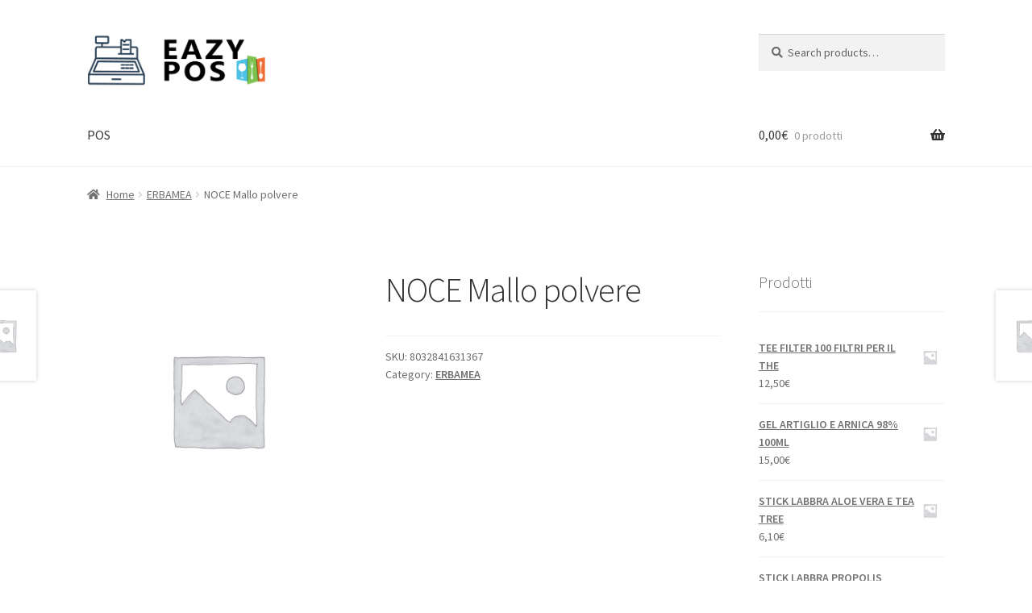

--- FILE ---
content_type: text/html; charset=UTF-8
request_url: https://angolodelleerbe.eazypos.it/prodotto/noce-mallo-polvere/
body_size: 9944
content:



<!doctype html>
<html lang="it-IT">
<head>
<meta charset="UTF-8">
<meta name="viewport" content="width=device-width, initial-scale=1">
<link rel="profile" href="https://gmpg.org/xfn/11">
<link rel="pingback" href="https://angolodelleerbe.eazypos.it/xmlrpc.php">

<title>NOCE Mallo polvere &#8211; Cassa web / POS</title>
<meta name='robots' content='noindex, nofollow' />
<link rel='dns-prefetch' href='//fonts.googleapis.com' />
<link rel="alternate" type="application/rss+xml" title="Cassa web / POS &raquo; Feed" href="https://angolodelleerbe.eazypos.it/feed/" />
<link rel="alternate" type="application/rss+xml" title="Cassa web / POS &raquo; Feed dei commenti" href="https://angolodelleerbe.eazypos.it/comments/feed/" />
<link rel="alternate" type="application/rss+xml" title="Cassa web / POS &raquo; NOCE Mallo polvere Feed dei commenti" href="https://angolodelleerbe.eazypos.it/prodotto/noce-mallo-polvere/feed/" />
<link rel="alternate" title="oEmbed (JSON)" type="application/json+oembed" href="https://angolodelleerbe.eazypos.it/wp-json/oembed/1.0/embed?url=https%3A%2F%2Fangolodelleerbe.eazypos.it%2Fprodotto%2Fnoce-mallo-polvere%2F" />
<link rel="alternate" title="oEmbed (XML)" type="text/xml+oembed" href="https://angolodelleerbe.eazypos.it/wp-json/oembed/1.0/embed?url=https%3A%2F%2Fangolodelleerbe.eazypos.it%2Fprodotto%2Fnoce-mallo-polvere%2F&#038;format=xml" />
<style id='wp-img-auto-sizes-contain-inline-css'>
img:is([sizes=auto i],[sizes^="auto," i]){contain-intrinsic-size:3000px 1500px}
/*# sourceURL=wp-img-auto-sizes-contain-inline-css */
</style>
<link rel='stylesheet' id='wp.admin.app.openpos.styles-css' href='https://angolodelleerbe.eazypos.it/wp-content/plugins/woocommerce-openpos-app-wordpress//pos.css?ver=6.9' media='all' />
<link rel='stylesheet' id='openpos.notice.styles-css' href='https://angolodelleerbe.eazypos.it/wp-content/plugins/woocommerce-openpos-online-order-notice/assets/css/style.css?ver=6.9' media='all' />
<style id='wp-emoji-styles-inline-css'>

	img.wp-smiley, img.emoji {
		display: inline !important;
		border: none !important;
		box-shadow: none !important;
		height: 1em !important;
		width: 1em !important;
		margin: 0 0.07em !important;
		vertical-align: -0.1em !important;
		background: none !important;
		padding: 0 !important;
	}
/*# sourceURL=wp-emoji-styles-inline-css */
</style>
<link rel='stylesheet' id='storefront-gutenberg-blocks-css' href='https://angolodelleerbe.eazypos.it/wp-content/themes/storefront/assets/css/base/gutenberg-blocks.css?ver=4.4.1' media='all' />
<style id='storefront-gutenberg-blocks-inline-css'>

				.wp-block-button__link:not(.has-text-color) {
					color: #333333;
				}

				.wp-block-button__link:not(.has-text-color):hover,
				.wp-block-button__link:not(.has-text-color):focus,
				.wp-block-button__link:not(.has-text-color):active {
					color: #333333;
				}

				.wp-block-button__link:not(.has-background) {
					background-color: #eeeeee;
				}

				.wp-block-button__link:not(.has-background):hover,
				.wp-block-button__link:not(.has-background):focus,
				.wp-block-button__link:not(.has-background):active {
					border-color: #d5d5d5;
					background-color: #d5d5d5;
				}

				.wc-block-grid__products .wc-block-grid__product .wp-block-button__link {
					background-color: #eeeeee;
					border-color: #eeeeee;
					color: #333333;
				}

				.wp-block-quote footer,
				.wp-block-quote cite,
				.wp-block-quote__citation {
					color: #6d6d6d;
				}

				.wp-block-pullquote cite,
				.wp-block-pullquote footer,
				.wp-block-pullquote__citation {
					color: #6d6d6d;
				}

				.wp-block-image figcaption {
					color: #6d6d6d;
				}

				.wp-block-separator.is-style-dots::before {
					color: #333333;
				}

				.wp-block-file a.wp-block-file__button {
					color: #333333;
					background-color: #eeeeee;
					border-color: #eeeeee;
				}

				.wp-block-file a.wp-block-file__button:hover,
				.wp-block-file a.wp-block-file__button:focus,
				.wp-block-file a.wp-block-file__button:active {
					color: #333333;
					background-color: #d5d5d5;
				}

				.wp-block-code,
				.wp-block-preformatted pre {
					color: #6d6d6d;
				}

				.wp-block-table:not( .has-background ):not( .is-style-stripes ) tbody tr:nth-child(2n) td {
					background-color: #fdfdfd;
				}

				.wp-block-cover .wp-block-cover__inner-container h1:not(.has-text-color),
				.wp-block-cover .wp-block-cover__inner-container h2:not(.has-text-color),
				.wp-block-cover .wp-block-cover__inner-container h3:not(.has-text-color),
				.wp-block-cover .wp-block-cover__inner-container h4:not(.has-text-color),
				.wp-block-cover .wp-block-cover__inner-container h5:not(.has-text-color),
				.wp-block-cover .wp-block-cover__inner-container h6:not(.has-text-color) {
					color: #000000;
				}

				.wc-block-components-price-slider__range-input-progress,
				.rtl .wc-block-components-price-slider__range-input-progress {
					--range-color: #7f54b3;
				}

				/* Target only IE11 */
				@media all and (-ms-high-contrast: none), (-ms-high-contrast: active) {
					.wc-block-components-price-slider__range-input-progress {
						background: #7f54b3;
					}
				}

				.wc-block-components-button:not(.is-link) {
					background-color: #333333;
					color: #ffffff;
				}

				.wc-block-components-button:not(.is-link):hover,
				.wc-block-components-button:not(.is-link):focus,
				.wc-block-components-button:not(.is-link):active {
					background-color: #1a1a1a;
					color: #ffffff;
				}

				.wc-block-components-button:not(.is-link):disabled {
					background-color: #333333;
					color: #ffffff;
				}

				.wc-block-cart__submit-container {
					background-color: #ffffff;
				}

				.wc-block-cart__submit-container::before {
					color: rgba(220,220,220,0.5);
				}

				.wc-block-components-order-summary-item__quantity {
					background-color: #ffffff;
					border-color: #6d6d6d;
					box-shadow: 0 0 0 2px #ffffff;
					color: #6d6d6d;
				}
			
/*# sourceURL=storefront-gutenberg-blocks-inline-css */
</style>
<link rel='stylesheet' id='photoswipe-css' href='https://angolodelleerbe.eazypos.it/wp-content/plugins/woocommerce/assets/css/photoswipe/photoswipe.min.css?ver=7.9.0' media='all' />
<link rel='stylesheet' id='photoswipe-default-skin-css' href='https://angolodelleerbe.eazypos.it/wp-content/plugins/woocommerce/assets/css/photoswipe/default-skin/default-skin.min.css?ver=7.9.0' media='all' />
<style id='woocommerce-inline-inline-css'>
.woocommerce form .form-row .required { visibility: visible; }
/*# sourceURL=woocommerce-inline-inline-css */
</style>
<link rel='stylesheet' id='storefront-style-css' href='https://angolodelleerbe.eazypos.it/wp-content/themes/storefront/style.css?ver=4.4.1' media='all' />
<style id='storefront-style-inline-css'>

			.main-navigation ul li a,
			.site-title a,
			ul.menu li a,
			.site-branding h1 a,
			button.menu-toggle,
			button.menu-toggle:hover,
			.handheld-navigation .dropdown-toggle {
				color: #333333;
			}

			button.menu-toggle,
			button.menu-toggle:hover {
				border-color: #333333;
			}

			.main-navigation ul li a:hover,
			.main-navigation ul li:hover > a,
			.site-title a:hover,
			.site-header ul.menu li.current-menu-item > a {
				color: #747474;
			}

			table:not( .has-background ) th {
				background-color: #f8f8f8;
			}

			table:not( .has-background ) tbody td {
				background-color: #fdfdfd;
			}

			table:not( .has-background ) tbody tr:nth-child(2n) td,
			fieldset,
			fieldset legend {
				background-color: #fbfbfb;
			}

			.site-header,
			.secondary-navigation ul ul,
			.main-navigation ul.menu > li.menu-item-has-children:after,
			.secondary-navigation ul.menu ul,
			.storefront-handheld-footer-bar,
			.storefront-handheld-footer-bar ul li > a,
			.storefront-handheld-footer-bar ul li.search .site-search,
			button.menu-toggle,
			button.menu-toggle:hover {
				background-color: #ffffff;
			}

			p.site-description,
			.site-header,
			.storefront-handheld-footer-bar {
				color: #404040;
			}

			button.menu-toggle:after,
			button.menu-toggle:before,
			button.menu-toggle span:before {
				background-color: #333333;
			}

			h1, h2, h3, h4, h5, h6, .wc-block-grid__product-title {
				color: #333333;
			}

			.widget h1 {
				border-bottom-color: #333333;
			}

			body,
			.secondary-navigation a {
				color: #6d6d6d;
			}

			.widget-area .widget a,
			.hentry .entry-header .posted-on a,
			.hentry .entry-header .post-author a,
			.hentry .entry-header .post-comments a,
			.hentry .entry-header .byline a {
				color: #727272;
			}

			a {
				color: #7f54b3;
			}

			a:focus,
			button:focus,
			.button.alt:focus,
			input:focus,
			textarea:focus,
			input[type="button"]:focus,
			input[type="reset"]:focus,
			input[type="submit"]:focus,
			input[type="email"]:focus,
			input[type="tel"]:focus,
			input[type="url"]:focus,
			input[type="password"]:focus,
			input[type="search"]:focus {
				outline-color: #7f54b3;
			}

			button, input[type="button"], input[type="reset"], input[type="submit"], .button, .widget a.button {
				background-color: #eeeeee;
				border-color: #eeeeee;
				color: #333333;
			}

			button:hover, input[type="button"]:hover, input[type="reset"]:hover, input[type="submit"]:hover, .button:hover, .widget a.button:hover {
				background-color: #d5d5d5;
				border-color: #d5d5d5;
				color: #333333;
			}

			button.alt, input[type="button"].alt, input[type="reset"].alt, input[type="submit"].alt, .button.alt, .widget-area .widget a.button.alt {
				background-color: #333333;
				border-color: #333333;
				color: #ffffff;
			}

			button.alt:hover, input[type="button"].alt:hover, input[type="reset"].alt:hover, input[type="submit"].alt:hover, .button.alt:hover, .widget-area .widget a.button.alt:hover {
				background-color: #1a1a1a;
				border-color: #1a1a1a;
				color: #ffffff;
			}

			.pagination .page-numbers li .page-numbers.current {
				background-color: #e6e6e6;
				color: #636363;
			}

			#comments .comment-list .comment-content .comment-text {
				background-color: #f8f8f8;
			}

			.site-footer {
				background-color: #f0f0f0;
				color: #6d6d6d;
			}

			.site-footer a:not(.button):not(.components-button) {
				color: #333333;
			}

			.site-footer .storefront-handheld-footer-bar a:not(.button):not(.components-button) {
				color: #333333;
			}

			.site-footer h1, .site-footer h2, .site-footer h3, .site-footer h4, .site-footer h5, .site-footer h6, .site-footer .widget .widget-title, .site-footer .widget .widgettitle {
				color: #333333;
			}

			.page-template-template-homepage.has-post-thumbnail .type-page.has-post-thumbnail .entry-title {
				color: #000000;
			}

			.page-template-template-homepage.has-post-thumbnail .type-page.has-post-thumbnail .entry-content {
				color: #000000;
			}

			@media screen and ( min-width: 768px ) {
				.secondary-navigation ul.menu a:hover {
					color: #595959;
				}

				.secondary-navigation ul.menu a {
					color: #404040;
				}

				.main-navigation ul.menu ul.sub-menu,
				.main-navigation ul.nav-menu ul.children {
					background-color: #f0f0f0;
				}

				.site-header {
					border-bottom-color: #f0f0f0;
				}
			}
/*# sourceURL=storefront-style-inline-css */
</style>
<link rel='stylesheet' id='storefront-icons-css' href='https://angolodelleerbe.eazypos.it/wp-content/themes/storefront/assets/css/base/icons.css?ver=4.4.1' media='all' />
<link rel='stylesheet' id='storefront-fonts-css' href='https://fonts.googleapis.com/css?family=Source+Sans+Pro%3A400%2C300%2C300italic%2C400italic%2C600%2C700%2C900&#038;subset=latin%2Clatin-ext&#038;ver=4.4.1' media='all' />
<link rel='stylesheet' id='storefront-woocommerce-style-css' href='https://angolodelleerbe.eazypos.it/wp-content/themes/storefront/assets/css/woocommerce/woocommerce.css?ver=4.4.1' media='all' />
<style id='storefront-woocommerce-style-inline-css'>
@font-face {
				font-family: star;
				src: url(https://angolodelleerbe.eazypos.it/wp-content/plugins/woocommerce/assets/fonts/star.eot);
				src:
					url(https://angolodelleerbe.eazypos.it/wp-content/plugins/woocommerce/assets/fonts/star.eot?#iefix) format("embedded-opentype"),
					url(https://angolodelleerbe.eazypos.it/wp-content/plugins/woocommerce/assets/fonts/star.woff) format("woff"),
					url(https://angolodelleerbe.eazypos.it/wp-content/plugins/woocommerce/assets/fonts/star.ttf) format("truetype"),
					url(https://angolodelleerbe.eazypos.it/wp-content/plugins/woocommerce/assets/fonts/star.svg#star) format("svg");
				font-weight: 400;
				font-style: normal;
			}
			@font-face {
				font-family: WooCommerce;
				src: url(https://angolodelleerbe.eazypos.it/wp-content/plugins/woocommerce/assets/fonts/WooCommerce.eot);
				src:
					url(https://angolodelleerbe.eazypos.it/wp-content/plugins/woocommerce/assets/fonts/WooCommerce.eot?#iefix) format("embedded-opentype"),
					url(https://angolodelleerbe.eazypos.it/wp-content/plugins/woocommerce/assets/fonts/WooCommerce.woff) format("woff"),
					url(https://angolodelleerbe.eazypos.it/wp-content/plugins/woocommerce/assets/fonts/WooCommerce.ttf) format("truetype"),
					url(https://angolodelleerbe.eazypos.it/wp-content/plugins/woocommerce/assets/fonts/WooCommerce.svg#WooCommerce) format("svg");
				font-weight: 400;
				font-style: normal;
			}

			a.cart-contents,
			.site-header-cart .widget_shopping_cart a {
				color: #333333;
			}

			a.cart-contents:hover,
			.site-header-cart .widget_shopping_cart a:hover,
			.site-header-cart:hover > li > a {
				color: #747474;
			}

			table.cart td.product-remove,
			table.cart td.actions {
				border-top-color: #ffffff;
			}

			.storefront-handheld-footer-bar ul li.cart .count {
				background-color: #333333;
				color: #ffffff;
				border-color: #ffffff;
			}

			.woocommerce-tabs ul.tabs li.active a,
			ul.products li.product .price,
			.onsale,
			.wc-block-grid__product-onsale,
			.widget_search form:before,
			.widget_product_search form:before {
				color: #6d6d6d;
			}

			.woocommerce-breadcrumb a,
			a.woocommerce-review-link,
			.product_meta a {
				color: #727272;
			}

			.wc-block-grid__product-onsale,
			.onsale {
				border-color: #6d6d6d;
			}

			.star-rating span:before,
			.quantity .plus, .quantity .minus,
			p.stars a:hover:after,
			p.stars a:after,
			.star-rating span:before,
			#payment .payment_methods li input[type=radio]:first-child:checked+label:before {
				color: #7f54b3;
			}

			.widget_price_filter .ui-slider .ui-slider-range,
			.widget_price_filter .ui-slider .ui-slider-handle {
				background-color: #7f54b3;
			}

			.order_details {
				background-color: #f8f8f8;
			}

			.order_details > li {
				border-bottom: 1px dotted #e3e3e3;
			}

			.order_details:before,
			.order_details:after {
				background: -webkit-linear-gradient(transparent 0,transparent 0),-webkit-linear-gradient(135deg,#f8f8f8 33.33%,transparent 33.33%),-webkit-linear-gradient(45deg,#f8f8f8 33.33%,transparent 33.33%)
			}

			#order_review {
				background-color: #ffffff;
			}

			#payment .payment_methods > li .payment_box,
			#payment .place-order {
				background-color: #fafafa;
			}

			#payment .payment_methods > li:not(.woocommerce-notice) {
				background-color: #f5f5f5;
			}

			#payment .payment_methods > li:not(.woocommerce-notice):hover {
				background-color: #f0f0f0;
			}

			.woocommerce-pagination .page-numbers li .page-numbers.current {
				background-color: #e6e6e6;
				color: #636363;
			}

			.wc-block-grid__product-onsale,
			.onsale,
			.woocommerce-pagination .page-numbers li .page-numbers:not(.current) {
				color: #6d6d6d;
			}

			p.stars a:before,
			p.stars a:hover~a:before,
			p.stars.selected a.active~a:before {
				color: #6d6d6d;
			}

			p.stars.selected a.active:before,
			p.stars:hover a:before,
			p.stars.selected a:not(.active):before,
			p.stars.selected a.active:before {
				color: #7f54b3;
			}

			.single-product div.product .woocommerce-product-gallery .woocommerce-product-gallery__trigger {
				background-color: #eeeeee;
				color: #333333;
			}

			.single-product div.product .woocommerce-product-gallery .woocommerce-product-gallery__trigger:hover {
				background-color: #d5d5d5;
				border-color: #d5d5d5;
				color: #333333;
			}

			.button.added_to_cart:focus,
			.button.wc-forward:focus {
				outline-color: #7f54b3;
			}

			.added_to_cart,
			.site-header-cart .widget_shopping_cart a.button,
			.wc-block-grid__products .wc-block-grid__product .wp-block-button__link {
				background-color: #eeeeee;
				border-color: #eeeeee;
				color: #333333;
			}

			.added_to_cart:hover,
			.site-header-cart .widget_shopping_cart a.button:hover,
			.wc-block-grid__products .wc-block-grid__product .wp-block-button__link:hover {
				background-color: #d5d5d5;
				border-color: #d5d5d5;
				color: #333333;
			}

			.added_to_cart.alt, .added_to_cart, .widget a.button.checkout {
				background-color: #333333;
				border-color: #333333;
				color: #ffffff;
			}

			.added_to_cart.alt:hover, .added_to_cart:hover, .widget a.button.checkout:hover {
				background-color: #1a1a1a;
				border-color: #1a1a1a;
				color: #ffffff;
			}

			.button.loading {
				color: #eeeeee;
			}

			.button.loading:hover {
				background-color: #eeeeee;
			}

			.button.loading:after {
				color: #333333;
			}

			@media screen and ( min-width: 768px ) {
				.site-header-cart .widget_shopping_cart,
				.site-header .product_list_widget li .quantity {
					color: #404040;
				}

				.site-header-cart .widget_shopping_cart .buttons,
				.site-header-cart .widget_shopping_cart .total {
					background-color: #f5f5f5;
				}

				.site-header-cart .widget_shopping_cart {
					background-color: #f0f0f0;
				}
			}
				.storefront-product-pagination a {
					color: #6d6d6d;
					background-color: #ffffff;
				}
				.storefront-sticky-add-to-cart {
					color: #6d6d6d;
					background-color: #ffffff;
				}

				.storefront-sticky-add-to-cart a:not(.button) {
					color: #333333;
				}
/*# sourceURL=storefront-woocommerce-style-inline-css */
</style>
<script src="https://angolodelleerbe.eazypos.it/wp-includes/js/jquery/jquery.min.js?ver=3.7.1" id="jquery-core-js"></script>
<script src="https://angolodelleerbe.eazypos.it/wp-includes/js/jquery/jquery-migrate.min.js?ver=3.4.1" id="jquery-migrate-js"></script>
<script id="openpos.notice.js-js-before">
//# sourceURL=openpos.notice.js-js-before
</script>
<script src="https://angolodelleerbe.eazypos.it/wp-content/plugins/woocommerce-openpos-online-order-notice/assets/js/notice.js?ver=1769670470" id="openpos.notice.js-js"></script>
<link rel="https://api.w.org/" href="https://angolodelleerbe.eazypos.it/wp-json/" /><link rel="alternate" title="JSON" type="application/json" href="https://angolodelleerbe.eazypos.it/wp-json/wp/v2/product/15465" /><link rel="EditURI" type="application/rsd+xml" title="RSD" href="https://angolodelleerbe.eazypos.it/xmlrpc.php?rsd" />
<meta name="generator" content="WordPress 6.9" />
<meta name="generator" content="WooCommerce 7.9.0" />
<link rel="canonical" href="https://angolodelleerbe.eazypos.it/prodotto/noce-mallo-polvere/" />
<link rel='shortlink' href='https://angolodelleerbe.eazypos.it/?p=15465' />
	<noscript><style>.woocommerce-product-gallery{ opacity: 1 !important; }</style></noscript>
	<link rel="icon" href="https://angolodelleerbe.eazypos.it/wp-content/uploads/2020/06/cropped-favicon-easy-order-192x192-1-100x100.png" sizes="32x32" />
<link rel="icon" href="https://angolodelleerbe.eazypos.it/wp-content/uploads/2020/06/cropped-favicon-easy-order-192x192-1.png" sizes="192x192" />
<link rel="apple-touch-icon" href="https://angolodelleerbe.eazypos.it/wp-content/uploads/2020/06/cropped-favicon-easy-order-192x192-1.png" />
<meta name="msapplication-TileImage" content="https://angolodelleerbe.eazypos.it/wp-content/uploads/2020/06/cropped-favicon-easy-order-192x192-1.png" />
</head>

<body data-rsssl=1 class="wp-singular product-template-default single single-product postid-15465 wp-custom-logo wp-embed-responsive wp-theme-storefront theme-storefront woocommerce woocommerce-page woocommerce-no-js group-blog storefront-align-wide right-sidebar woocommerce-active">



<div id="page" class="hfeed site">
	
	<header id="masthead" class="site-header" role="banner" style="">

		<div class="col-full">		<a class="skip-link screen-reader-text" href="#site-navigation">Vai alla navigazione</a>
		<a class="skip-link screen-reader-text" href="#content">Vai al contenuto</a>
				<div class="site-branding">
			<a href="https://angolodelleerbe.eazypos.it/" class="custom-logo-link" rel="home"><img width="500" height="141" src="https://angolodelleerbe.eazypos.it/wp-content/uploads/2020/06/logo-pos2.png" class="custom-logo" alt="Cassa web / POS" decoding="async" fetchpriority="high" srcset="https://angolodelleerbe.eazypos.it/wp-content/uploads/2020/06/logo-pos2.png 500w, https://angolodelleerbe.eazypos.it/wp-content/uploads/2020/06/logo-pos2-416x117.png 416w, https://angolodelleerbe.eazypos.it/wp-content/uploads/2020/06/logo-pos2-300x85.png 300w, https://angolodelleerbe.eazypos.it/wp-content/uploads/2020/06/logo-pos2-150x42.png 150w" sizes="(max-width: 500px) 100vw, 500px" /></a>		</div>
					<div class="site-search">
				<div class="widget woocommerce widget_product_search"><form role="search" method="get" class="woocommerce-product-search" action="https://angolodelleerbe.eazypos.it/">
	<label class="screen-reader-text" for="woocommerce-product-search-field-0">Search for:</label>
	<input type="search" id="woocommerce-product-search-field-0" class="search-field" placeholder="Search products&hellip;" value="" name="s" />
	<button type="submit" value="Search" class="">Search</button>
	<input type="hidden" name="post_type" value="product" />
</form>
</div>			</div>
			</div><div class="storefront-primary-navigation"><div class="col-full">		<nav id="site-navigation" class="main-navigation" role="navigation" aria-label="Navigazione principale">
		<button id="site-navigation-menu-toggle" class="menu-toggle" aria-controls="site-navigation" aria-expanded="false"><span>Menu</span></button>
			<div class="primary-navigation"><ul id="menu-menu" class="menu"><li id="menu-item-7522" class="menu-item menu-item-type-custom menu-item-object-custom menu-item-7522"><a href="https://angolodelleerbe.eazypos.it/pos">POS</a></li>
</ul></div><div class="menu"><ul>
<li ><a href="https://angolodelleerbe.eazypos.it/">Home</a></li><li class="page_item page-item-107 "><a href="https://angolodelleerbe.eazypos.it/blog/">Blog</a></li>
<li class="page_item page-item-7"><a href="https://angolodelleerbe.eazypos.it/carrello/">Carrello</a></li>
<li class="page_item page-item-8"><a href="https://angolodelleerbe.eazypos.it/checkout/">Cassa</a></li>
<li class="page_item page-item-265"><a href="https://angolodelleerbe.eazypos.it/compare/">Compare</a></li>
<li class="page_item page-item-8064"><a href="https://angolodelleerbe.eazypos.it/download-2/">Download</a></li>
<li class="page_item page-item-12841"><a href="https://angolodelleerbe.eazypos.it/home/">Home</a></li>
<li class="page_item page-item-9"><a href="https://angolodelleerbe.eazypos.it/mio-account/">Il mio account</a></li>
<li class="page_item page-item-13456"><a href="https://angolodelleerbe.eazypos.it/informativa-sui-cookie/">Informativa sui Cookie</a></li>
<li class="page_item page-item-3"><a href="https://angolodelleerbe.eazypos.it/privacy-policy/">Privacy Policy</a></li>
<li class="page_item page-item-6 current_page_parent"><a href="https://angolodelleerbe.eazypos.it/negozio/">Shop</a></li>
<li class="page_item page-item-267"><a href="https://angolodelleerbe.eazypos.it/wishlist/">Wishlist</a></li>
</ul></div>
		</nav><!-- #site-navigation -->
				<ul id="site-header-cart" class="site-header-cart menu">
			<li class="">
							<a class="cart-contents" href="https://angolodelleerbe.eazypos.it/carrello/" title="Guarda il tuo carrello degli acquisti">
								<span class="woocommerce-Price-amount amount">0,00<span class="woocommerce-Price-currencySymbol">&euro;</span></span> <span class="count">0 prodotti</span>
			</a>
					</li>
			<li>
				<div class="widget woocommerce widget_shopping_cart"><div class="widget_shopping_cart_content"></div></div>			</li>
		</ul>
			</div></div>
	</header><!-- #masthead -->

	<div class="storefront-breadcrumb"><div class="col-full"><nav class="woocommerce-breadcrumb" aria-label="breadcrumb"><a href="https://angolodelleerbe.eazypos.it">Home</a><span class="breadcrumb-separator"> / </span><a href="https://angolodelleerbe.eazypos.it/categoria-prodotto/erbamea/">ERBAMEA</a><span class="breadcrumb-separator"> / </span>NOCE Mallo polvere</nav></div></div>
	<div id="content" class="site-content" tabindex="-1">
		<div class="col-full">

		<div class="woocommerce"></div>
			<div id="primary" class="content-area">
			<main id="main" class="site-main" role="main">
		
					
			<div class="woocommerce-notices-wrapper"></div><div id="product-15465" class="product type-product post-15465 status-publish first instock product_cat-erbamea product-type-simple">

	<div class="woocommerce-product-gallery woocommerce-product-gallery--without-images woocommerce-product-gallery--columns-4 images" data-columns="4" style="opacity: 0; transition: opacity .25s ease-in-out;">
	<div class="woocommerce-product-gallery__wrapper">
		<div class="woocommerce-product-gallery__image--placeholder"><img src="https://angolodelleerbe.eazypos.it/wp-content/uploads/woocommerce-placeholder-416x416.png" alt="Awaiting product image" class="wp-post-image" /></div>	</div>
</div>

	<div class="summary entry-summary">
		<h1 class="product_title entry-title">NOCE Mallo polvere</h1><p class="price"></p>
<div class="product_meta">

	
	
		<span class="sku_wrapper">SKU: <span class="sku">8032841631367</span></span>

	
	<span class="posted_in">Category: <a href="https://angolodelleerbe.eazypos.it/categoria-prodotto/erbamea/" rel="tag">ERBAMEA</a></span>
	
	
</div>
	</div>

	
	<section class="related products">

					<h2>Related products</h2>
				
		<ul class="products columns-3">

			
					<li class="product type-product post-15333 status-publish first instock product_cat-erbamea product-type-simple">
	<a href="https://angolodelleerbe.eazypos.it/prodotto/biancospino-biologico-foglie-e-fiori-t-t/" class="woocommerce-LoopProduct-link woocommerce-loop-product__link"><img width="324" height="403" src="https://angolodelleerbe.eazypos.it/wp-content/uploads/woocommerce-placeholder-324x403.png" class="woocommerce-placeholder wp-post-image" alt="Placeholder" decoding="async" /><h2 class="woocommerce-loop-product__title">BIANCOSPINO BIOLOGICO Foglie e fiori t.t.</h2>
</a><a href="https://angolodelleerbe.eazypos.it/prodotto/biancospino-biologico-foglie-e-fiori-t-t/" data-quantity="1" class="button product_type_simple" data-product_id="15333" data-product_sku="8032841631114" aria-label="Read more about &ldquo;BIANCOSPINO BIOLOGICO Foglie e fiori t.t.&rdquo;" aria-describedby="" rel="nofollow">Read more</a></li>

			
					<li class="product type-product post-15337 status-publish instock product_cat-erbamea product-type-simple">
	<a href="https://angolodelleerbe.eazypos.it/prodotto/borsa-del-pastore-sommita-fiorita-conf-500g/" class="woocommerce-LoopProduct-link woocommerce-loop-product__link"><img width="324" height="403" src="https://angolodelleerbe.eazypos.it/wp-content/uploads/woocommerce-placeholder-324x403.png" class="woocommerce-placeholder wp-post-image" alt="Placeholder" decoding="async" /><h2 class="woocommerce-loop-product__title">BORSA DEL PASTORE Sommità fiorita conf. 500g</h2>
</a><a href="https://angolodelleerbe.eazypos.it/prodotto/borsa-del-pastore-sommita-fiorita-conf-500g/" data-quantity="1" class="button product_type_simple" data-product_id="15337" data-product_sku="8032841638649" aria-label="Read more about &ldquo;BORSA DEL PASTORE Sommità fiorita conf. 500g&rdquo;" aria-describedby="" rel="nofollow">Read more</a></li>

			
					<li class="product type-product post-15325 status-publish last instock product_cat-erbamea product-type-simple">
	<a href="https://angolodelleerbe.eazypos.it/prodotto/aronia-bacche-biologica/" class="woocommerce-LoopProduct-link woocommerce-loop-product__link"><img width="324" height="403" src="https://angolodelleerbe.eazypos.it/wp-content/uploads/woocommerce-placeholder-324x403.png" class="woocommerce-placeholder wp-post-image" alt="Placeholder" decoding="async" /><h2 class="woocommerce-loop-product__title">ARONIA BACCHE BIOLOGICA</h2>
</a><a href="https://angolodelleerbe.eazypos.it/prodotto/aronia-bacche-biologica/" data-quantity="1" class="button product_type_simple" data-product_id="15325" data-product_sku="8032841639530" aria-label="Read more about &ldquo;ARONIA BACCHE BIOLOGICA&rdquo;" aria-describedby="" rel="nofollow">Read more</a></li>

			
		</ul>

	</section>
			<nav class="storefront-product-pagination" aria-label="Più prodotti">
							<a href="https://angolodelleerbe.eazypos.it/prodotto/noce-foglie-t-t-conf-500-g/" rel="prev">
					<img width="324" height="403" src="https://angolodelleerbe.eazypos.it/wp-content/uploads/woocommerce-placeholder-324x403.png" class="woocommerce-placeholder wp-post-image" alt="Placeholder" loading="lazy" />					<span class="storefront-product-pagination__title">NOCE Foglie t.t. conf.500 g</span>
				</a>
			
							<a href="https://angolodelleerbe.eazypos.it/prodotto/noce-moscata-semi-conf-500g/" rel="next">
					<img width="324" height="403" src="https://angolodelleerbe.eazypos.it/wp-content/uploads/woocommerce-placeholder-324x403.png" class="woocommerce-placeholder wp-post-image" alt="Placeholder" loading="lazy" />					<span class="storefront-product-pagination__title">NOCE MOSCATA Semi conf. 500g</span>
				</a>
					</nav><!-- .storefront-product-pagination -->
		</div>


		
				</main><!-- #main -->
		</div><!-- #primary -->

		
<div id="secondary" class="widget-area" role="complementary">
	<div id="woocommerce_products-4" class="widget woocommerce widget_products"><span class="gamma widget-title">Prodotti</span><ul class="product_list_widget"><li>
	
	<a href="https://angolodelleerbe.eazypos.it/prodotto/tee-filter-100-filtri-per-il-the/">
		<img width="324" height="403" src="https://angolodelleerbe.eazypos.it/wp-content/uploads/woocommerce-placeholder-324x403.png" class="woocommerce-placeholder wp-post-image" alt="Placeholder" decoding="async" loading="lazy" />		<span class="product-title">TEE FILTER 100 FILTRI PER IL THE</span>
	</a>

				
	<span class="woocommerce-Price-amount amount"><bdi>12,50<span class="woocommerce-Price-currencySymbol">&euro;</span></bdi></span>
	</li>
<li>
	
	<a href="https://angolodelleerbe.eazypos.it/prodotto/gel-artiglio-e-arnica-98-100ml/">
		<img width="324" height="403" src="https://angolodelleerbe.eazypos.it/wp-content/uploads/woocommerce-placeholder-324x403.png" class="woocommerce-placeholder wp-post-image" alt="Placeholder" decoding="async" loading="lazy" />		<span class="product-title">GEL ARTIGLIO E ARNICA 98% 100ML</span>
	</a>

				
	<span class="woocommerce-Price-amount amount"><bdi>15,00<span class="woocommerce-Price-currencySymbol">&euro;</span></bdi></span>
	</li>
<li>
	
	<a href="https://angolodelleerbe.eazypos.it/prodotto/stick-labbra-aloe-vera-e-tea-tree/">
		<img width="324" height="403" src="https://angolodelleerbe.eazypos.it/wp-content/uploads/woocommerce-placeholder-324x403.png" class="woocommerce-placeholder wp-post-image" alt="Placeholder" decoding="async" loading="lazy" />		<span class="product-title">STICK LABBRA ALOE VERA E TEA TREE</span>
	</a>

				
	<span class="woocommerce-Price-amount amount"><bdi>6,10<span class="woocommerce-Price-currencySymbol">&euro;</span></bdi></span>
	</li>
<li>
	
	<a href="https://angolodelleerbe.eazypos.it/prodotto/stick-labbra-propolis/">
		<img width="324" height="403" src="https://angolodelleerbe.eazypos.it/wp-content/uploads/woocommerce-placeholder-324x403.png" class="woocommerce-placeholder wp-post-image" alt="Placeholder" decoding="async" loading="lazy" />		<span class="product-title">STICK LABBRA PROPOLIS</span>
	</a>

				
	<span class="woocommerce-Price-amount amount"><bdi>6,10<span class="woocommerce-Price-currencySymbol">&euro;</span></bdi></span>
	</li>
<li>
	
	<a href="https://angolodelleerbe.eazypos.it/prodotto/gin-botanicals-profumo-100ml/">
		<img width="324" height="403" src="https://angolodelleerbe.eazypos.it/wp-content/uploads/woocommerce-placeholder-324x403.png" class="woocommerce-placeholder wp-post-image" alt="Placeholder" decoding="async" loading="lazy" />		<span class="product-title">GIN BOTANICALS PROFUMO 100ML</span>
	</a>

				
	<span class="woocommerce-Price-amount amount"><bdi>42,90<span class="woocommerce-Price-currencySymbol">&euro;</span></bdi></span>
	</li>
</ul></div></div><!-- #secondary -->

	

		</div><!-- .col-full -->
	</div><!-- #content -->

	
	<footer id="colophon" class="site-footer" role="contentinfo">
		<div class="col-full">

							<div class="footer-widgets row-1 col-3 fix">
									<div class="block footer-widget-1">
						<div id="text-9" class="widget widget_text">			<div class="textwidget"><div class="footer-logo" style="max-width: 60%; margin-bottom: 10px;"><img src="https://angolodelleerbe.eazypos.it/wp-content/uploads/2021/06/logo-eazy-pos.png"  style="margin-bottom: 10px;" /></div>
<p>EAZYPOS è un prodotto di NEXUP.<br />
NEXUP è una realtà che nasce per offrire soluzioni e servizi a esercizi commerciali, aziende e professionisti.</p>
</div>
		</div>					</div>
											<div class="block footer-widget-3">
						<div id="text-16" class="widget widget_text"><span class="gamma widget-title">CONTATTI</span>			<div class="textwidget"><p>Via U. Manfredini, 5<br />
44122 FERRARA (FE)</p>
<p>info@nexup.it</p>
</div>
		</div>					</div>
									</div><!-- .footer-widgets.row-1 -->
						<div class="site-info">
			&copy; Cassa web / POS 2026
							<br />
				<a class="privacy-policy-link" href="https://angolodelleerbe.eazypos.it/privacy-policy/" rel="privacy-policy">Privacy Policy</a><span role="separator" aria-hidden="true"></span><a href="https://woocommerce.com" target="_blank" title="WooCommerce - La migliore piattaforma di eCommerce per WordPress" rel="noreferrer nofollow">Fatto con Storefront &amp; WooCommerce</a>.					</div><!-- .site-info -->
				<div class="storefront-handheld-footer-bar">
			<ul class="columns-3">
									<li class="my-account">
						<a href="https://angolodelleerbe.eazypos.it/mio-account/">Il mio account</a>					</li>
									<li class="search">
						<a href="">Cerca</a>			<div class="site-search">
				<div class="widget woocommerce widget_product_search"><form role="search" method="get" class="woocommerce-product-search" action="https://angolodelleerbe.eazypos.it/">
	<label class="screen-reader-text" for="woocommerce-product-search-field-1">Search for:</label>
	<input type="search" id="woocommerce-product-search-field-1" class="search-field" placeholder="Search products&hellip;" value="" name="s" />
	<button type="submit" value="Search" class="">Search</button>
	<input type="hidden" name="post_type" value="product" />
</form>
</div>			</div>
								</li>
									<li class="cart">
									<a class="footer-cart-contents" href="https://angolodelleerbe.eazypos.it/carrello/">Carrello				<span class="count">0</span>
			</a>
							</li>
							</ul>
		</div>
		
		</div><!-- .col-full -->
	</footer><!-- #colophon -->

	
</div><!-- #page -->

<script type="speculationrules">
{"prefetch":[{"source":"document","where":{"and":[{"href_matches":"/*"},{"not":{"href_matches":["/wp-*.php","/wp-admin/*","/wp-content/uploads/*","/wp-content/*","/wp-content/plugins/*","/wp-content/themes/storefront/*","/*\\?(.+)"]}},{"not":{"selector_matches":"a[rel~=\"nofollow\"]"}},{"not":{"selector_matches":".no-prefetch, .no-prefetch a"}}]},"eagerness":"conservative"}]}
</script>
<script type="application/ld+json">{"@context":"https:\/\/schema.org\/","@type":"BreadcrumbList","itemListElement":[{"@type":"ListItem","position":1,"item":{"name":"Home","@id":"https:\/\/angolodelleerbe.eazypos.it"}},{"@type":"ListItem","position":2,"item":{"name":"ERBAMEA","@id":"https:\/\/angolodelleerbe.eazypos.it\/categoria-prodotto\/erbamea\/"}},{"@type":"ListItem","position":3,"item":{"name":"NOCE Mallo polvere","@id":"https:\/\/angolodelleerbe.eazypos.it\/prodotto\/noce-mallo-polvere\/"}}]}</script>
<div class="pswp" tabindex="-1" role="dialog" aria-hidden="true">
	<div class="pswp__bg"></div>
	<div class="pswp__scroll-wrap">
		<div class="pswp__container">
			<div class="pswp__item"></div>
			<div class="pswp__item"></div>
			<div class="pswp__item"></div>
		</div>
		<div class="pswp__ui pswp__ui--hidden">
			<div class="pswp__top-bar">
				<div class="pswp__counter"></div>
				<button class="pswp__button pswp__button--close" aria-label="Close (Esc)"></button>
				<button class="pswp__button pswp__button--share" aria-label="Share"></button>
				<button class="pswp__button pswp__button--fs" aria-label="Toggle fullscreen"></button>
				<button class="pswp__button pswp__button--zoom" aria-label="Zoom in/out"></button>
				<div class="pswp__preloader">
					<div class="pswp__preloader__icn">
						<div class="pswp__preloader__cut">
							<div class="pswp__preloader__donut"></div>
						</div>
					</div>
				</div>
			</div>
			<div class="pswp__share-modal pswp__share-modal--hidden pswp__single-tap">
				<div class="pswp__share-tooltip"></div>
			</div>
			<button class="pswp__button pswp__button--arrow--left" aria-label="Previous (arrow left)"></button>
			<button class="pswp__button pswp__button--arrow--right" aria-label="Next (arrow right)"></button>
			<div class="pswp__caption">
				<div class="pswp__caption__center"></div>
			</div>
		</div>
	</div>
</div>
	<script type="text/javascript">
		(function () {
			var c = document.body.className;
			c = c.replace(/woocommerce-no-js/, 'woocommerce-js');
			document.body.className = c;
		})();
	</script>
	<script src="https://angolodelleerbe.eazypos.it/wp-content/plugins/woocommerce/assets/js/jquery-blockui/jquery.blockUI.min.js?ver=2.7.0-wc.7.9.0" id="jquery-blockui-js"></script>
<script id="wc-add-to-cart-js-extra">
var wc_add_to_cart_params = {"ajax_url":"/wp-admin/admin-ajax.php","wc_ajax_url":"/?wc-ajax=%%endpoint%%","i18n_view_cart":"View cart","cart_url":"https://angolodelleerbe.eazypos.it/carrello/","is_cart":"","cart_redirect_after_add":"no"};
//# sourceURL=wc-add-to-cart-js-extra
</script>
<script src="https://angolodelleerbe.eazypos.it/wp-content/plugins/woocommerce/assets/js/frontend/add-to-cart.min.js?ver=7.9.0" id="wc-add-to-cart-js"></script>
<script src="https://angolodelleerbe.eazypos.it/wp-content/plugins/woocommerce/assets/js/zoom/jquery.zoom.min.js?ver=1.7.21-wc.7.9.0" id="zoom-js"></script>
<script src="https://angolodelleerbe.eazypos.it/wp-content/plugins/woocommerce/assets/js/flexslider/jquery.flexslider.min.js?ver=2.7.2-wc.7.9.0" id="flexslider-js"></script>
<script src="https://angolodelleerbe.eazypos.it/wp-content/plugins/woocommerce/assets/js/photoswipe/photoswipe.min.js?ver=4.1.1-wc.7.9.0" id="photoswipe-js"></script>
<script src="https://angolodelleerbe.eazypos.it/wp-content/plugins/woocommerce/assets/js/photoswipe/photoswipe-ui-default.min.js?ver=4.1.1-wc.7.9.0" id="photoswipe-ui-default-js"></script>
<script id="wc-single-product-js-extra">
var wc_single_product_params = {"i18n_required_rating_text":"Please select a rating","review_rating_required":"yes","flexslider":{"rtl":false,"animation":"slide","smoothHeight":true,"directionNav":false,"controlNav":"thumbnails","slideshow":false,"animationSpeed":500,"animationLoop":false,"allowOneSlide":false},"zoom_enabled":"1","zoom_options":[],"photoswipe_enabled":"1","photoswipe_options":{"shareEl":false,"closeOnScroll":false,"history":false,"hideAnimationDuration":0,"showAnimationDuration":0},"flexslider_enabled":"1"};
//# sourceURL=wc-single-product-js-extra
</script>
<script src="https://angolodelleerbe.eazypos.it/wp-content/plugins/woocommerce/assets/js/frontend/single-product.min.js?ver=7.9.0" id="wc-single-product-js"></script>
<script src="https://angolodelleerbe.eazypos.it/wp-content/plugins/woocommerce/assets/js/js-cookie/js.cookie.min.js?ver=2.1.4-wc.7.9.0" id="js-cookie-js"></script>
<script id="woocommerce-js-extra">
var woocommerce_params = {"ajax_url":"/wp-admin/admin-ajax.php","wc_ajax_url":"/?wc-ajax=%%endpoint%%"};
//# sourceURL=woocommerce-js-extra
</script>
<script src="https://angolodelleerbe.eazypos.it/wp-content/plugins/woocommerce/assets/js/frontend/woocommerce.min.js?ver=7.9.0" id="woocommerce-js"></script>
<script src="https://angolodelleerbe.eazypos.it/wp-content/themes/storefront/assets/js/navigation.min.js?ver=4.4.1" id="storefront-navigation-js"></script>
<script src="https://angolodelleerbe.eazypos.it/wp-content/themes/storefront/assets/js/woocommerce/header-cart.min.js?ver=4.4.1" id="storefront-header-cart-js"></script>
<script src="https://angolodelleerbe.eazypos.it/wp-content/themes/storefront/assets/js/footer.min.js?ver=4.4.1" id="storefront-handheld-footer-bar-js"></script>
<script id="wc-cart-fragments-js-extra">
var wc_cart_fragments_params = {"ajax_url":"/wp-admin/admin-ajax.php","wc_ajax_url":"/?wc-ajax=%%endpoint%%","cart_hash_key":"wc_cart_hash_3996f9b564233860b72a5015720bb20f","fragment_name":"wc_fragments_3996f9b564233860b72a5015720bb20f","request_timeout":"5000"};
//# sourceURL=wc-cart-fragments-js-extra
</script>
<script src="https://angolodelleerbe.eazypos.it/wp-content/plugins/woocommerce/assets/js/frontend/cart-fragments.min.js?ver=7.9.0" id="wc-cart-fragments-js"></script>
<script id="wp-emoji-settings" type="application/json">
{"baseUrl":"https://s.w.org/images/core/emoji/17.0.2/72x72/","ext":".png","svgUrl":"https://s.w.org/images/core/emoji/17.0.2/svg/","svgExt":".svg","source":{"concatemoji":"https://angolodelleerbe.eazypos.it/wp-includes/js/wp-emoji-release.min.js?ver=6.9"}}
</script>
<script type="module">
/*! This file is auto-generated */
const a=JSON.parse(document.getElementById("wp-emoji-settings").textContent),o=(window._wpemojiSettings=a,"wpEmojiSettingsSupports"),s=["flag","emoji"];function i(e){try{var t={supportTests:e,timestamp:(new Date).valueOf()};sessionStorage.setItem(o,JSON.stringify(t))}catch(e){}}function c(e,t,n){e.clearRect(0,0,e.canvas.width,e.canvas.height),e.fillText(t,0,0);t=new Uint32Array(e.getImageData(0,0,e.canvas.width,e.canvas.height).data);e.clearRect(0,0,e.canvas.width,e.canvas.height),e.fillText(n,0,0);const a=new Uint32Array(e.getImageData(0,0,e.canvas.width,e.canvas.height).data);return t.every((e,t)=>e===a[t])}function p(e,t){e.clearRect(0,0,e.canvas.width,e.canvas.height),e.fillText(t,0,0);var n=e.getImageData(16,16,1,1);for(let e=0;e<n.data.length;e++)if(0!==n.data[e])return!1;return!0}function u(e,t,n,a){switch(t){case"flag":return n(e,"\ud83c\udff3\ufe0f\u200d\u26a7\ufe0f","\ud83c\udff3\ufe0f\u200b\u26a7\ufe0f")?!1:!n(e,"\ud83c\udde8\ud83c\uddf6","\ud83c\udde8\u200b\ud83c\uddf6")&&!n(e,"\ud83c\udff4\udb40\udc67\udb40\udc62\udb40\udc65\udb40\udc6e\udb40\udc67\udb40\udc7f","\ud83c\udff4\u200b\udb40\udc67\u200b\udb40\udc62\u200b\udb40\udc65\u200b\udb40\udc6e\u200b\udb40\udc67\u200b\udb40\udc7f");case"emoji":return!a(e,"\ud83e\u1fac8")}return!1}function f(e,t,n,a){let r;const o=(r="undefined"!=typeof WorkerGlobalScope&&self instanceof WorkerGlobalScope?new OffscreenCanvas(300,150):document.createElement("canvas")).getContext("2d",{willReadFrequently:!0}),s=(o.textBaseline="top",o.font="600 32px Arial",{});return e.forEach(e=>{s[e]=t(o,e,n,a)}),s}function r(e){var t=document.createElement("script");t.src=e,t.defer=!0,document.head.appendChild(t)}a.supports={everything:!0,everythingExceptFlag:!0},new Promise(t=>{let n=function(){try{var e=JSON.parse(sessionStorage.getItem(o));if("object"==typeof e&&"number"==typeof e.timestamp&&(new Date).valueOf()<e.timestamp+604800&&"object"==typeof e.supportTests)return e.supportTests}catch(e){}return null}();if(!n){if("undefined"!=typeof Worker&&"undefined"!=typeof OffscreenCanvas&&"undefined"!=typeof URL&&URL.createObjectURL&&"undefined"!=typeof Blob)try{var e="postMessage("+f.toString()+"("+[JSON.stringify(s),u.toString(),c.toString(),p.toString()].join(",")+"));",a=new Blob([e],{type:"text/javascript"});const r=new Worker(URL.createObjectURL(a),{name:"wpTestEmojiSupports"});return void(r.onmessage=e=>{i(n=e.data),r.terminate(),t(n)})}catch(e){}i(n=f(s,u,c,p))}t(n)}).then(e=>{for(const n in e)a.supports[n]=e[n],a.supports.everything=a.supports.everything&&a.supports[n],"flag"!==n&&(a.supports.everythingExceptFlag=a.supports.everythingExceptFlag&&a.supports[n]);var t;a.supports.everythingExceptFlag=a.supports.everythingExceptFlag&&!a.supports.flag,a.supports.everything||((t=a.source||{}).concatemoji?r(t.concatemoji):t.wpemoji&&t.twemoji&&(r(t.twemoji),r(t.wpemoji)))});
//# sourceURL=https://angolodelleerbe.eazypos.it/wp-includes/js/wp-emoji-loader.min.js
</script>

</body>
</html>
